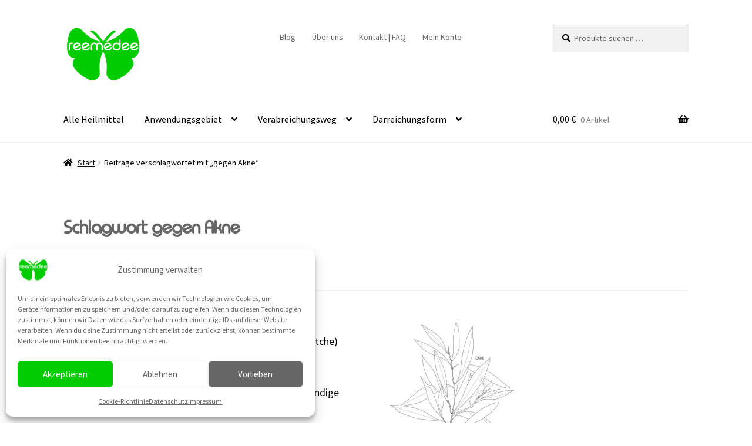

--- FILE ---
content_type: image/svg+xml
request_url: https://reemedee.com/wp-content/plugins/woocommerce-gateway-stripe/assets/images/sepa.svg
body_size: 1251
content:
<svg width="32" height="32" viewBox="0 0 32 32" fill="none" xmlns="http://www.w3.org/2000/svg">
<rect width="32" height="32" transform="translate(0 0.000244141)" fill="#10298D"/>
<path fill-rule="evenodd" clip-rule="evenodd" d="M27.4853 18.4207H24.736L24.3659 19.762H22.2396L24.533 12.0002H27.6375L29.9615 19.762H27.879L27.4861 18.4207H27.4853ZM27.0766 16.9087L26.1141 13.5442L25.1779 16.9087H27.0766ZM16.6248 19.762V12.0002H20.4555C20.9814 12.0002 21.383 12.0447 21.6577 12.1309C22.2878 12.3318 22.7104 12.7425 22.9274 13.3629C23.0394 13.6882 23.0954 14.1789 23.0954 14.834C23.0954 15.6216 23.0341 16.1869 22.9116 16.5318C22.6649 17.2127 22.1591 17.6047 21.3953 17.7069C21.3051 17.722 20.9228 17.7354 20.249 17.7469L19.9077 17.7585H18.681V19.762H16.6248ZM18.681 15.9576H19.9629C20.3697 15.9425 20.6165 15.9105 20.7066 15.8616C20.8274 15.7931 20.9088 15.6571 20.949 15.4536C20.9753 15.3176 20.9884 15.1158 20.9884 14.8491C20.9884 14.5202 20.963 14.2767 20.9105 14.1176C20.837 13.8954 20.6594 13.7594 20.3794 13.7105C20.2466 13.6998 20.1135 13.696 19.9804 13.6989H18.681V15.9576ZM8.2125 14.4767H6.29887C6.29887 14.1567 6.26125 13.9434 6.18862 13.8349C6.07487 13.6731 5.75987 13.5931 5.24712 13.5931C4.7475 13.5931 4.41587 13.6394 4.254 13.7318C4.093 13.8251 4.0125 14.0278 4.0125 14.3407C4.0125 14.6234 4.08425 14.8091 4.22688 14.898C4.33013 14.9602 4.46487 14.9985 4.63462 15.01L5.02137 15.0367C5.53812 15.0692 6.05441 15.1086 6.57013 15.1549C7.22463 15.2216 7.69712 15.3985 7.992 15.6847C8.223 15.9069 8.36213 16.2002 8.40588 16.5602C8.43125 16.7762 8.4435 17.0198 8.4435 17.2909C8.4435 17.9158 8.38575 18.3736 8.2685 18.6642C8.055 19.1958 7.5755 19.5318 6.83087 19.6731C6.51937 19.7327 6.04338 19.762 5.40025 19.762C4.32925 19.762 3.582 19.698 3.16025 19.5665C2.644 19.4082 2.30275 19.0847 2.13737 18.5976C2.04462 18.3282 2 17.8776 2 17.2447H3.9145V17.4065C3.9145 17.7434 4.00987 17.9602 4.20062 18.0554C4.33187 18.1229 4.49113 18.1576 4.67838 18.162H5.38188C5.74062 18.162 5.969 18.1434 6.06875 18.106C6.24375 18.0349 6.35925 17.9229 6.41525 17.7665C6.44325 17.6687 6.459 17.5442 6.459 17.3922C6.459 17.0509 6.3365 16.8429 6.09062 16.7682C5.99875 16.7389 5.57175 16.6971 4.8105 16.6456C4.19975 16.6011 3.77538 16.5585 3.53737 16.5176C2.91087 16.3985 2.49262 16.1531 2.28525 15.7816C2.1015 15.466 2.00962 14.9887 2.00962 14.3496C2.00962 13.8625 2.06037 13.4722 2.15837 13.1789C2.25725 12.8856 2.4165 12.6625 2.63788 12.5105C2.959 12.2758 3.37287 12.1389 3.87513 12.098C4.33786 12.0589 4.80204 12.0402 5.26638 12.042C6.06875 12.042 6.641 12.0882 6.98313 12.1816C7.81613 12.4091 8.23088 13.0456 8.23088 14.0909C8.23088 14.1771 8.22563 14.3042 8.21338 14.4767H8.2125Z" fill="white"/>
<path fill-rule="evenodd" clip-rule="evenodd" d="M13.7861 13.0927C14.6349 13.0927 15.3909 13.49 15.8887 14.1114L16.3324 13.146C15.6084 12.4523 14.6501 12.067 13.6549 12.0696C12.0344 12.0696 10.6484 13.0643 10.0796 14.4714H9.2151L8.7041 15.5825H9.81623C9.79738 15.8121 9.79914 16.043 9.82148 16.2723H9.26235L8.75223 17.3834H10.1059C10.6904 18.7558 12.0597 19.7185 13.6549 19.7185C14.4581 19.7185 15.2045 19.474 15.8214 19.0563V17.6936C15.3082 18.2903 14.5661 18.6326 13.7861 18.6323C12.8718 18.6313 12.0197 18.162 11.5199 17.3843H14.3522L14.8632 16.2723H11.1016C11.0688 16.0438 11.0635 15.8122 11.0859 15.5825H15.1791L15.6892 14.4714H11.4394C11.9231 13.6191 12.8176 13.0936 13.7861 13.0927Z" fill="#FFCC02"/>
</svg>
